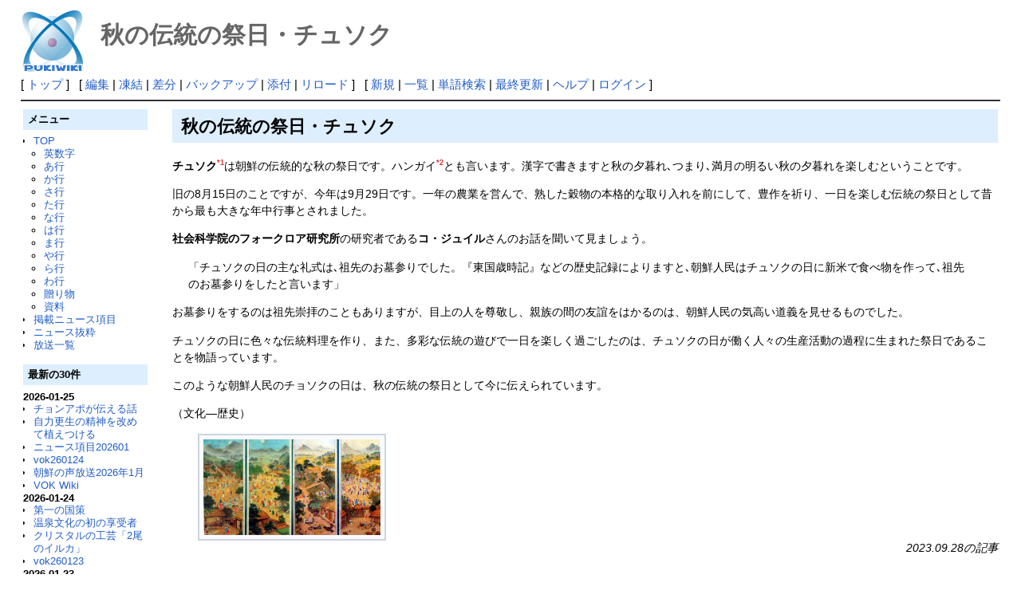

--- FILE ---
content_type: text/html; charset=UTF-8
request_url: http://deston.la.coocan.jp/vok_wiki/?%E7%A7%8B%E3%81%AE%E4%BC%9D%E7%B5%B1%E3%81%AE%E7%A5%AD%E6%97%A5%E3%83%BB%E3%83%81%E3%83%A5%E3%82%BD%E3%82%AF
body_size: 22060
content:
<?xml version="1.0" encoding="UTF-8" ?>
<!DOCTYPE html PUBLIC "-//W3C//DTD XHTML 1.1//EN" "http://www.w3.org/TR/xhtml11/DTD/xhtml11.dtd">
<html xmlns="http://www.w3.org/1999/xhtml" xml:lang="ja">
<head>
 <meta http-equiv="content-type" content="application/xhtml+xml; charset=UTF-8" />
 <meta http-equiv="content-style-type" content="text/css" />

 <title>秋の伝統の祭日・チュソク - PukiWiki</title>

 <link rel="SHORTCUT ICON" href="" />
 <link rel="stylesheet" type="text/css" media="screen" href="skin/pukiwiki.css.php?charset=Shift_JIS" charset="Shift_JIS" />
 <link rel="stylesheet" type="text/css" media="print"  href="skin/pukiwiki.css.php?charset=Shift_JIS&amp;media=print" charset="Shift_JIS" />
 <link rel="alternate" type="application/rss+xml" title="RSS" href="http://deston.la.coocan.jp/vok_wiki/?cmd=rss" />
</head>
<body>

<div id="header">
 <a href="http://deston.la.coocan.jp/vok_wiki/?VOK%20Wiki"><img id="logo" src="image/pukiwiki.png" width="80" height="80" alt="[PukiWiki]" title="[PukiWiki]" /></a>

 <h1 class="title">秋の伝統の祭日・チュソク</h1>

</div>

<div id="navigator">
 [ <a href="http://deston.la.coocan.jp/vok_wiki/?VOK%20Wiki" >トップ</a> ] &nbsp;

 [
 	<a href="http://deston.la.coocan.jp/vok_wiki/?cmd=edit&amp;page=%E7%A7%8B%E3%81%AE%E4%BC%9D%E7%B5%B1%E3%81%AE%E7%A5%AD%E6%97%A5%E3%83%BB%E3%83%81%E3%83%A5%E3%82%BD%E3%82%AF" >編集</a> |
			<a href="http://deston.la.coocan.jp/vok_wiki/?cmd=freeze&amp;page=%E7%A7%8B%E3%81%AE%E4%BC%9D%E7%B5%B1%E3%81%AE%E7%A5%AD%E6%97%A5%E3%83%BB%E3%83%81%E3%83%A5%E3%82%BD%E3%82%AF" >凍結</a> |
	  <a href="http://deston.la.coocan.jp/vok_wiki/?cmd=diff&amp;page=%E7%A7%8B%E3%81%AE%E4%BC%9D%E7%B5%B1%E3%81%AE%E7%A5%AD%E6%97%A5%E3%83%BB%E3%83%81%E3%83%A5%E3%82%BD%E3%82%AF" >差分</a> 	| <a href="http://deston.la.coocan.jp/vok_wiki/?cmd=backup&amp;page=%E7%A7%8B%E3%81%AE%E4%BC%9D%E7%B5%B1%E3%81%AE%E7%A5%AD%E6%97%A5%E3%83%BB%E3%83%81%E3%83%A5%E3%82%BD%E3%82%AF" >バックアップ</a>  	| <a href="http://deston.la.coocan.jp/vok_wiki/?plugin=attach&amp;pcmd=upload&amp;page=%E7%A7%8B%E3%81%AE%E4%BC%9D%E7%B5%B1%E3%81%AE%E7%A5%AD%E6%97%A5%E3%83%BB%E3%83%81%E3%83%A5%E3%82%BD%E3%82%AF" >添付</a>  | <a href="http://deston.la.coocan.jp/vok_wiki/?%E7%A7%8B%E3%81%AE%E4%BC%9D%E7%B5%B1%E3%81%AE%E7%A5%AD%E6%97%A5%E3%83%BB%E3%83%81%E3%83%A5%E3%82%BD%E3%82%AF" >リロード</a> ] &nbsp;

 [
 	<a href="http://deston.la.coocan.jp/vok_wiki/?plugin=newpage&amp;refer=%E7%A7%8B%E3%81%AE%E4%BC%9D%E7%B5%B1%E3%81%AE%E7%A5%AD%E6%97%A5%E3%83%BB%E3%83%81%E3%83%A5%E3%82%BD%E3%82%AF" >新規</a> |
    <a href="http://deston.la.coocan.jp/vok_wiki/?cmd=list" >一覧</a>  | <a href="http://deston.la.coocan.jp/vok_wiki/?cmd=search" >単語検索</a> | <a href="http://deston.la.coocan.jp/vok_wiki/?RecentChanges" >最終更新</a> | <a href="http://deston.la.coocan.jp/vok_wiki/?Help" >ヘルプ</a>  | <a href="http://deston.la.coocan.jp/vok_wiki/?plugin=loginform&amp;pcmd=login&amp;page=%E7%A7%8B%E3%81%AE%E4%BC%9D%E7%B5%B1%E3%81%AE%E7%A5%AD%E6%97%A5%E3%83%BB%E3%83%81%E3%83%A5%E3%82%BD%E3%82%AF" >ログイン</a>   ]
</div>

<hr class="full_hr" />
<table border="0" style="width:100%">
 <tr>
  <td class="menubar">
   <div id="menubar">
<h2 id="content_3_0">メニュー</h2>
<ul><li><a href="http://deston.la.coocan.jp/vok_wiki/?VOK%20Wiki" title="VOK Wiki">TOP</a>
<ul><li><a href="http://deston.la.coocan.jp/vok_wiki/?%E8%8B%B1%E6%95%B0%E5%AD%97" title="英数字">英数字</a></li>
<li><a href="http://deston.la.coocan.jp/vok_wiki/?%E3%81%82%E8%A1%8C" title="あ行">あ行</a></li>
<li><a href="http://deston.la.coocan.jp/vok_wiki/?%E3%81%8B%E8%A1%8C" title="か行">か行</a></li>
<li><a href="http://deston.la.coocan.jp/vok_wiki/?%E3%81%95%E8%A1%8C" title="さ行">さ行</a></li>
<li><a href="http://deston.la.coocan.jp/vok_wiki/?%E3%81%9F%E8%A1%8C" title="た行">た行</a></li>
<li><a href="http://deston.la.coocan.jp/vok_wiki/?%E3%81%AA%E8%A1%8C" title="な行">な行</a></li>
<li><a href="http://deston.la.coocan.jp/vok_wiki/?%E3%81%AF%E8%A1%8C" title="は行">は行</a></li>
<li><a href="http://deston.la.coocan.jp/vok_wiki/?%E3%81%BE%E8%A1%8C" title="ま行">ま行</a></li>
<li><a href="http://deston.la.coocan.jp/vok_wiki/?%E3%82%84%E8%A1%8C" title="や行">や行</a></li>
<li><a href="http://deston.la.coocan.jp/vok_wiki/?%E3%82%89%E8%A1%8C" title="ら行">ら行</a></li>
<li><a href="http://deston.la.coocan.jp/vok_wiki/?%E3%82%8F%E8%A1%8C" title="わ行">わ行</a></li>
<li><a href="http://deston.la.coocan.jp/vok_wiki/?%E8%B4%88%E3%82%8A%E7%89%A9" title="贈り物">贈り物</a></li>
<li><a href="http://deston.la.coocan.jp/vok_wiki/?%E8%B3%87%E6%96%99" title="資料">資料</a></li></ul></li>
<li><a href="http://deston.la.coocan.jp/vok_wiki/?%E6%8E%B2%E8%BC%89%E3%83%8B%E3%83%A5%E3%83%BC%E3%82%B9%E9%A0%85%E7%9B%AE" title="掲載ニュース項目">掲載ニュース項目</a></li>
<li><a href="http://deston.la.coocan.jp/vok_wiki/?%E3%83%8B%E3%83%A5%E3%83%BC%E3%82%B9%E6%8A%9C%E7%B2%8B" title="ニュース抜粋">ニュース抜粋</a></li>
<li><a href="http://deston.la.coocan.jp/vok_wiki/?%E6%94%BE%E9%80%81%E4%B8%80%E8%A6%A7" title="放送一覧">放送一覧</a>
<div class="spacer">&nbsp;</div></li></ul>
<h2>最新の30件</h2>
<div><strong>2026-01-25</strong>
<ul>
 <li><a href="http://deston.la.coocan.jp/vok_wiki/?%E3%83%81%E3%83%A7%E3%83%B3%E3%82%A2%E3%83%9D%E3%81%8C%E4%BC%9D%E3%81%88%E3%82%8B%E8%A9%B1" title="チョンアポが伝える話">チョンアポが伝える話</a></li>
 <li><a href="http://deston.la.coocan.jp/vok_wiki/?%E8%87%AA%E5%8A%9B%E6%9B%B4%E7%94%9F%E3%81%AE%E7%B2%BE%E7%A5%9E%E3%82%92%E6%94%B9%E3%82%81%E3%81%A6%E6%A4%8D%E3%81%88%E3%81%A4%E3%81%91%E3%82%8B" title="自力更生の精神を改めて植えつける">自力更生の精神を改めて植えつける</a></li>
 <li><a href="http://deston.la.coocan.jp/vok_wiki/?%E3%83%8B%E3%83%A5%E3%83%BC%E3%82%B9%E9%A0%85%E7%9B%AE202601" title="ニュース項目202601">ニュース項目202601</a></li>
 <li><a href="http://deston.la.coocan.jp/vok_wiki/?vok260124" title="vok260124">vok260124</a></li>
 <li><a href="http://deston.la.coocan.jp/vok_wiki/?%E6%9C%9D%E9%AE%AE%E3%81%AE%E5%A3%B0%E6%94%BE%E9%80%812026%E5%B9%B41%E6%9C%88" title="朝鮮の声放送2026年1月">朝鮮の声放送2026年1月</a></li>
 <li><a href="http://deston.la.coocan.jp/vok_wiki/?VOK%20Wiki" title="VOK Wiki">VOK Wiki</a></li>
</ul>
<strong>2026-01-24</strong>
<ul>
 <li><a href="http://deston.la.coocan.jp/vok_wiki/?%E7%AC%AC%E4%B8%80%E3%81%AE%E5%9B%BD%E7%AD%96" title="第一の国策">第一の国策</a></li>
 <li><a href="http://deston.la.coocan.jp/vok_wiki/?%E6%B8%A9%E6%B3%89%E6%96%87%E5%8C%96%E3%81%AE%E5%88%9D%E3%81%AE%E4%BA%AB%E5%8F%97%E8%80%85" title="温泉文化の初の享受者">温泉文化の初の享受者</a></li>
 <li><a href="http://deston.la.coocan.jp/vok_wiki/?%E3%82%AF%E3%83%AA%E3%82%B9%E3%82%BF%E3%83%AB%E3%81%AE%E5%B7%A5%E8%8A%B8%E3%80%8C2%E5%B0%BE%E3%81%AE%E3%82%A4%E3%83%AB%E3%82%AB%E3%80%8D" title="クリスタルの工芸「2尾のイルカ」">クリスタルの工芸「2尾のイルカ」</a></li>
 <li><a href="http://deston.la.coocan.jp/vok_wiki/?vok260123" title="vok260123">vok260123</a></li>
</ul>
<strong>2026-01-23</strong>
<ul>
 <li><a href="http://deston.la.coocan.jp/vok_wiki/?%E8%B4%88%E3%82%8A%E7%89%A9%E3%81%AE%E5%8B%95%E7%89%A9%E3%82%AB%E3%83%9F%E3%83%84%E3%82%AD%E3%82%AC%E3%83%A1" title="贈り物の動物カミツキガメ">贈り物の動物カミツキガメ</a></li>
 <li><a href="http://deston.la.coocan.jp/vok_wiki/?vok260122" title="vok260122">vok260122</a></li>
</ul>
<strong>2026-01-22</strong>
<ul>
 <li><a href="http://deston.la.coocan.jp/vok_wiki/?%E9%87%91%E6%AD%A3%E6%81%A9%E7%B7%8F%E6%9B%B8%E8%A8%98%E3%81%AE%E9%9D%A9%E5%91%BD%E6%B4%BB%E5%8B%952026" title="金正恩総書記の革命活動2026">金正恩総書記の革命活動2026</a></li>
 <li><a href="http://deston.la.coocan.jp/vok_wiki/?%E5%A4%A7%E8%AC%9B%E7%BF%92%E3%81%8C%E9%96%8B%E3%81%8B%E3%82%8C%E3%81%9F%E3%81%AE%E3%81%AF" title="大講習が開かれたのは">大講習が開かれたのは</a></li>
 <li><a href="http://deston.la.coocan.jp/vok_wiki/?%E6%B8%A9%E5%A0%A1%E5%8B%A4%E5%8A%B4%E8%80%85%E4%BC%91%E9%A4%8A%E6%89%80260121" title="温堡勤労者休養所260121">温堡勤労者休養所260121</a></li>
 <li><a href="http://deston.la.coocan.jp/vok_wiki/?vok260121" title="vok260121">vok260121</a></li>
</ul>
<strong>2026-01-21</strong>
<ul>
 <li><a href="http://deston.la.coocan.jp/vok_wiki/?%E6%9C%9D%E9%AE%AE%E3%81%AE%E5%A3%B0%E9%83%B5%E4%BE%BF%E7%AE%B1260120" title="朝鮮の声郵便箱260120">朝鮮の声郵便箱260120</a></li>
 <li><a href="http://deston.la.coocan.jp/vok_wiki/?%E4%BA%BA%E6%B0%91%E3%81%AE%E7%A6%8F%E7%A5%89%E5%A2%97%E9%80%B2%E3%81%AE%E3%81%9F%E3%82%81%E3%81%AB" title="人民の福祉増進のために">人民の福祉増進のために</a></li>
 <li><a href="http://deston.la.coocan.jp/vok_wiki/?%E9%BE%8D%E5%9F%8E%E6%A9%9F%E6%A2%B0%E9%80%A3%E5%90%88%E4%BC%81%E6%A5%AD%E6%89%80260120" title="龍城機械連合企業所260120">龍城機械連合企業所260120</a></li>
 <li><a href="http://deston.la.coocan.jp/vok_wiki/?vok260120" title="vok260120">vok260120</a></li>
</ul>
<strong>2026-01-20</strong>
<ul>
 <li><a href="http://deston.la.coocan.jp/vok_wiki/?%E5%96%9C%E3%82%93%E3%81%A7%E6%80%9D%E3%81%84%E6%8F%8F%E3%81%84%E3%81%9F%E5%A7%BF" title="喜んで思い描いた姿">喜んで思い描いた姿</a></li>
 <li><a href="http://deston.la.coocan.jp/vok_wiki/?vok260119" title="vok260119">vok260119</a></li>
 <li><a href="http://deston.la.coocan.jp/vok_wiki/?vok260119_img" title="vok260119_img">vok260119_img</a></li>
</ul>
<strong>2026-01-19</strong>
<ul>
 <li><a href="http://deston.la.coocan.jp/vok_wiki/?%E4%B8%87%E5%B9%B4%E3%81%AE%E8%A8%88%E3%81%AE%E5%89%B5%E9%80%A0%E7%89%A9%E3%81%AB" title="万年の計の創造物に">万年の計の創造物に</a></li>
 <li><a href="http://deston.la.coocan.jp/vok_wiki/?%E5%8A%B4%E5%83%8D%E8%80%85%E3%81%AE%E8%A9%A9%E4%BA%BA%EF%BC%88%E3%83%8F%E3%83%B3%E3%83%BB%E3%82%B8%E3%82%BD%E3%83%B3%EF%BC%89" title="労働者の詩人（ハン・ジソン）">労働者の詩人（ハン・ジソン）</a></li>
 <li><a href="http://deston.la.coocan.jp/vok_wiki/?vok260118" title="vok260118">vok260118</a></li>
</ul>
<strong>2026-01-18</strong>
<ul>
 <li><a href="http://deston.la.coocan.jp/vok_wiki/?%E3%82%A8%E3%82%B3%E8%BE%B2%E6%A5%AD%E3%81%AE%E7%99%BA%E5%B1%95%E3%81%AE%E3%81%9F%E3%82%81%E3%81%AB" title="エコ農業の発展のために">エコ農業の発展のために</a></li>
 <li><a href="http://deston.la.coocan.jp/vok_wiki/?%E9%9D%92%E5%B9%B4%E3%81%AE%E5%BA%A7%E6%A8%99" title="青年の座標">青年の座標</a></li>
 <li><a href="http://deston.la.coocan.jp/vok_wiki/?%E9%9D%92%E5%B9%B4%E3%81%AE%E6%84%9B%E5%9B%BD%E8%80%85%E3%81%A8%E5%91%BC%E3%82%93%E3%81%A7" title="青年の愛国者と呼んで">青年の愛国者と呼んで</a></li>
 <li><a href="http://deston.la.coocan.jp/vok_wiki/?%E9%9D%92%E6%98%A5%E5%A4%A7%E8%A8%98%E5%BF%B5%E7%A2%91%E3%81%AF%E4%BC%9D%E3%81%88%E3%82%8B" title="青春大記念碑は伝える">青春大記念碑は伝える</a></li>
</ul>
</div>
<script language="javascript">
<!--
function external_link(){
   var host_Name = location.host;
   var host_Check;
   var link_Href;

   for(var i=0; i < document.links.length; ++i)
   {
       link_Href = document.links[i].host;
       host_Check = link_Href.indexOf(host_Name,0);

       if(host_Check == -1){
           document.links[i].innerHTML = document.links[i].innerHTML + "<img src=\"image/external.png\" height=\"11px\" width=\"11px\" alt=\"[外部リンク]\" class=\"external_link\">";
       }

   }
}
window.onload = external_link;
-->
</script><noscript></noscript>
<hr class="full_hr" />
<ul><li><a href="http://deston.la.coocan.jp/" rel="nofollow">pop hok</a></li></ul>
<p>today:1<br class="spacer" />total:397</p>
</div>
  </td>
  <td valign="top">
   <div id="body">
<h2 id="content_1_0">秋の伝統の祭日・チュソク  <a class="anchor_super" id="ee2ce890" href="http://deston.la.coocan.jp/vok_wiki/?%E7%A7%8B%E3%81%AE%E4%BC%9D%E7%B5%B1%E3%81%AE%E7%A5%AD%E6%97%A5%E3%83%BB%E3%83%81%E3%83%A5%E3%82%BD%E3%82%AF#ee2ce890" title="ee2ce890"> </a></h2>
<p><strong>チュソク</strong><a id="notetext_1" href="#notefoot_1" class="note_super" title="秋夕（추석）">*1</a>は朝鮮の伝統的な秋の祭日です。ハンガイ<a id="notetext_2" href="#notefoot_2" class="note_super" title="ハンガウィ（한가위）">*2</a>とも言います。漢字で書きますと秋の夕暮れ､つまり､満月の明るい秋の夕暮れを楽しむということです。</p>
<p>旧の8月15日のことですが、今年は9月29日です。一年の農業を営んで、熟した穀物の本格的な取り入れを前にして、豊作を祈り、一日を楽しむ伝統の祭日として昔から最も大きな年中行事とされました。</p>
<p><strong>社会科学院のフォークロア研究所</strong>の研究者である<strong>コ・ジュイル</strong>さんのお話を聞いて見ましょう。</p>
<blockquote><p class="quotation">「チュソクの日の主な礼式は､祖先のお墓参りでした。『東国歳時記』などの歴史記録によりますと､朝鮮人民はチュソクの日に新米で食べ物を作って､祖先のお墓参りをしたと言います」</p></blockquote>
<p>お墓参りをするのは祖先崇拝のこともありますが、目上の人を尊敬し、親族の間の友誼をはかるのは、朝鮮人民の気高い道義を見せるものでした。</p>
<p>チュソクの日に色々な伝統料理を作り、また、多彩な伝統の遊びで一日を楽しく過ごしたのは、チュソクの日が働く人々の生産活動の過程に生まれた祭日であることを物語っています。</p>
<p>このような朝鮮人民のチョソクの日は、秋の伝統の祭日として今に伝えられています。</p>
<p>（文化―歴史）</p>
<div class="img_margin" style="text-align:left"><table class="style_table" style="margin:auto;margin-left:0px">
 <tr>
  <td class="style_td" style="width:1px;"><a href="http://deston.la.coocan.jp/vok_wiki/?plugin=attach&amp;refer=%E7%A7%8B%E3%81%AE%E4%BC%9D%E7%B5%B1%E3%81%AE%E7%A5%AD%E6%97%A5%E3%83%BB%E3%83%81%E3%83%A5%E3%82%BD%E3%82%AF&amp;openfile=ike230915001_001.jpg" title="ike230915001_001.jpg"><img src="http://deston.la.coocan.jp/vok_wiki/?plugin=ref&amp;page=%E7%A7%8B%E3%81%AE%E4%BC%9D%E7%B5%B1%E3%81%AE%E7%A5%AD%E6%97%A5%E3%83%BB%E3%83%81%E3%83%A5%E3%82%BD%E3%82%AF&amp;src=ike230915001_001.jpg" alt="ike230915001_001.jpg" title="ike230915001_001.jpg" width="222" height="120" /></a></td>
 </tr>
</table></div>

<div style="text-align:right"><em>2023.09.28の記事</em></div>
<div class="spacer">&nbsp;</div>
<p><a href="http://deston.la.coocan.jp/vok_wiki/?%E4%BC%9D%E7%B5%B1%E3%81%AE%E7%A5%AD%E6%97%A5%E3%83%BB%E3%83%81%E3%83%A5%E3%82%BD%E3%82%AF" title="伝統の祭日・チュソク">伝統の祭日・チュソク</a>、<a href="http://deston.la.coocan.jp/vok_wiki/?%E4%BC%9D%E7%B5%B1%E3%81%AE%E7%A5%AD%E6%97%A5%E3%83%81%E3%83%A5%E3%82%BD%E3%82%AF" title="伝統の祭日チュソク">伝統の祭日チュソク</a>、<a href="http://deston.la.coocan.jp/vok_wiki/?%E4%BC%9D%E7%B5%B1%E3%81%AE%E7%A5%9D%E6%97%A5%E3%83%81%E3%83%A5%E3%82%BD%E3%82%AF" title="伝統の祝日チュソク">伝統の祝日チュソク</a>、<a href="http://deston.la.coocan.jp/vok_wiki/?%E3%83%81%E3%83%A5%E3%82%BD%E3%82%AF%E3%81%AE%E9%A3%9F%E3%81%B9%E7%89%A9%E3%81%AE%E9%A2%A8%E7%BF%92" title="チュソクの食べ物の風習">チュソクの食べ物の風習</a>、<a href="http://deston.la.coocan.jp/vok_wiki/?%E6%9C%9D%E9%AE%AE%E3%81%AE%E4%BC%9D%E7%B5%B1%E3%81%AE%E7%A5%AD%E6%97%A5%E3%83%81%E3%83%A5%E3%82%BD%E3%82%AF" title="朝鮮の伝統の祭日チュソク">朝鮮の伝統の祭日チュソク</a><br class="spacer" />
<strong>コ・ジュイル</strong>：<a href="http://deston.la.coocan.jp/vok_wiki/?%E3%83%81%E3%83%A7%E3%83%B3%E3%82%A6%E3%82%A9%E3%83%AB%E3%83%86%E3%83%9C%E3%83%AB%E3%83%A0" title="チョンウォルテボルム">チョンウォルテボルム</a>、<a href="http://deston.la.coocan.jp/vok_wiki/?%E7%A7%8B%E3%81%AE%E4%BC%9D%E7%B5%B1%E3%81%AE%E7%A5%AD%E6%97%A5%E3%83%BB%E3%83%81%E3%83%A5%E3%82%BD%E3%82%AF" title="秋の伝統の祭日・チュソク">秋の伝統の祭日・チュソク</a></p>
<hr class="full_hr" />

<div style="text-align:center"><a href="http://deston.la.coocan.jp/vok_wiki/?VOK%20Wiki" title="VOK Wiki">TOP</a> ：
<a href="http://deston.la.coocan.jp/vok_wiki/?%E8%8B%B1%E6%95%B0%E5%AD%97" title="英数字">英数字</a> ：
<a href="http://deston.la.coocan.jp/vok_wiki/?%E3%81%82%E8%A1%8C" title="あ行">あ行</a> ：
<a href="http://deston.la.coocan.jp/vok_wiki/?%E3%81%8B%E8%A1%8C" title="か行">か行</a> ：
<a href="http://deston.la.coocan.jp/vok_wiki/?%E3%81%95%E8%A1%8C" title="さ行">さ行</a> ：
<a href="http://deston.la.coocan.jp/vok_wiki/?%E3%81%9F%E8%A1%8C" title="た行">た行</a> ：
<a href="http://deston.la.coocan.jp/vok_wiki/?%E3%81%AA%E8%A1%8C" title="な行">な行</a> ：
<a href="http://deston.la.coocan.jp/vok_wiki/?%E3%81%AF%E8%A1%8C" title="は行">は行</a> ：
<a href="http://deston.la.coocan.jp/vok_wiki/?%E3%81%BE%E8%A1%8C" title="ま行">ま行</a> ：
<a href="http://deston.la.coocan.jp/vok_wiki/?%E3%82%84%E8%A1%8C" title="や行">や行</a> ：
<a href="http://deston.la.coocan.jp/vok_wiki/?%E3%82%89%E8%A1%8C" title="ら行">ら行</a> ：
<a href="http://deston.la.coocan.jp/vok_wiki/?%E3%82%8F%E8%A1%8C" title="わ行">わ行</a> ：
<a href="http://deston.la.coocan.jp/vok_wiki/?%E8%B4%88%E3%82%8A%E7%89%A9" title="贈り物">贈り物</a> ：
<a href="http://deston.la.coocan.jp/vok_wiki/?%E8%B3%87%E6%96%99" title="資料">資料</a></div>

</div>
  </td>
 </tr>
</table>

<div id="note"><hr class="full_hr" /><a id="notefoot_1" href="#notetext_1" class="note_super">*1</a>
<span class="small">秋夕（추석）</span><br />
<a id="notefoot_2" href="#notetext_2" class="note_super">*2</a>
<span class="small">ハンガウィ（한가위）</span><br /></div>


<hr class="full_hr" />
<!-- Toolbar -->
<div id="toolbar">
 <a href="http://deston.la.coocan.jp/vok_wiki/?VOK%20Wiki"><img src="image/top.png" width="20" height="20" alt="トップ" title="トップ" /></a>
 &nbsp;
 	<a href="http://deston.la.coocan.jp/vok_wiki/?cmd=edit&amp;page=%E7%A7%8B%E3%81%AE%E4%BC%9D%E7%B5%B1%E3%81%AE%E7%A5%AD%E6%97%A5%E3%83%BB%E3%83%81%E3%83%A5%E3%82%BD%E3%82%AF"><img src="image/edit.png" width="20" height="20" alt="編集" title="編集" /></a>			<a href="http://deston.la.coocan.jp/vok_wiki/?cmd=freeze&amp;page=%E7%A7%8B%E3%81%AE%E4%BC%9D%E7%B5%B1%E3%81%AE%E7%A5%AD%E6%97%A5%E3%83%BB%E3%83%81%E3%83%A5%E3%82%BD%E3%82%AF"><img src="image/freeze.png" width="20" height="20" alt="凍結" title="凍結" /></a>	  <a href="http://deston.la.coocan.jp/vok_wiki/?cmd=diff&amp;page=%E7%A7%8B%E3%81%AE%E4%BC%9D%E7%B5%B1%E3%81%AE%E7%A5%AD%E6%97%A5%E3%83%BB%E3%83%81%E3%83%A5%E3%82%BD%E3%82%AF"><img src="image/diff.png" width="20" height="20" alt="差分" title="差分" /></a>	<a href="http://deston.la.coocan.jp/vok_wiki/?cmd=backup&amp;page=%E7%A7%8B%E3%81%AE%E4%BC%9D%E7%B5%B1%E3%81%AE%E7%A5%AD%E6%97%A5%E3%83%BB%E3%83%81%E3%83%A5%E3%82%BD%E3%82%AF"><img src="image/backup.png" width="20" height="20" alt="バックアップ" title="バックアップ" /></a>			<a href="http://deston.la.coocan.jp/vok_wiki/?plugin=attach&amp;pcmd=upload&amp;page=%E7%A7%8B%E3%81%AE%E4%BC%9D%E7%B5%B1%E3%81%AE%E7%A5%AD%E6%97%A5%E3%83%BB%E3%83%81%E3%83%A5%E3%82%BD%E3%82%AF"><img src="image/file.png" width="20" height="20" alt="添付" title="添付" /></a>		<a href="http://deston.la.coocan.jp/vok_wiki/?plugin=template&amp;refer=%E7%A7%8B%E3%81%AE%E4%BC%9D%E7%B5%B1%E3%81%AE%E7%A5%AD%E6%97%A5%E3%83%BB%E3%83%81%E3%83%A5%E3%82%BD%E3%82%AF"><img src="image/copy.png" width="20" height="20" alt="複製" title="複製" /></a>	<a href="http://deston.la.coocan.jp/vok_wiki/?plugin=rename&amp;refer=%E7%A7%8B%E3%81%AE%E4%BC%9D%E7%B5%B1%E3%81%AE%E7%A5%AD%E6%97%A5%E3%83%BB%E3%83%81%E3%83%A5%E3%82%BD%E3%82%AF"><img src="image/rename.png" width="20" height="20" alt="名前変更" title="名前変更" /></a> <a href="http://deston.la.coocan.jp/vok_wiki/?%E7%A7%8B%E3%81%AE%E4%BC%9D%E7%B5%B1%E3%81%AE%E7%A5%AD%E6%97%A5%E3%83%BB%E3%83%81%E3%83%A5%E3%82%BD%E3%82%AF"><img src="image/reload.png" width="20" height="20" alt="リロード" title="リロード" /></a> &nbsp;
	<a href="http://deston.la.coocan.jp/vok_wiki/?plugin=newpage&amp;refer=%E7%A7%8B%E3%81%AE%E4%BC%9D%E7%B5%B1%E3%81%AE%E7%A5%AD%E6%97%A5%E3%83%BB%E3%83%81%E3%83%A5%E3%82%BD%E3%82%AF"><img src="image/new.png" width="20" height="20" alt="新規" title="新規" /></a> <a href="http://deston.la.coocan.jp/vok_wiki/?cmd=list"><img src="image/list.png" width="20" height="20" alt="一覧" title="一覧" /></a> <a href="http://deston.la.coocan.jp/vok_wiki/?cmd=search"><img src="image/search.png" width="20" height="20" alt="単語検索" title="単語検索" /></a> <a href="http://deston.la.coocan.jp/vok_wiki/?RecentChanges"><img src="image/recentchanges.png" width="20" height="20" alt="最終更新" title="最終更新" /></a> &nbsp; <a href="http://deston.la.coocan.jp/vok_wiki/?Help"><img src="image/help.png" width="20" height="20" alt="ヘルプ" title="ヘルプ" /></a> &nbsp; <a href="http://deston.la.coocan.jp/vok_wiki/?cmd=rss&amp;ver=1.0"><img src="image/rss.png" width="36" height="14" alt="最終更新のRSS" title="最終更新のRSS" /></a></div>

<div id="lastmodified">Last-modified: 2023-09-29 (金) 20:24:01 </div>


<div id="footer">
 Site admin: <a href="http://deston.la.coocan.jp/vok_wiki/">pop hok</a><p />
 <strong>PukiWiki 1.5.1</strong> &copy; 2001-2016 <a href="http://pukiwiki.osdn.jp/">PukiWiki Development Team</a>.
 Powered by PHP 5.6.40. HTML convert time: 0.267 sec.
</div>

</body>
</html>
